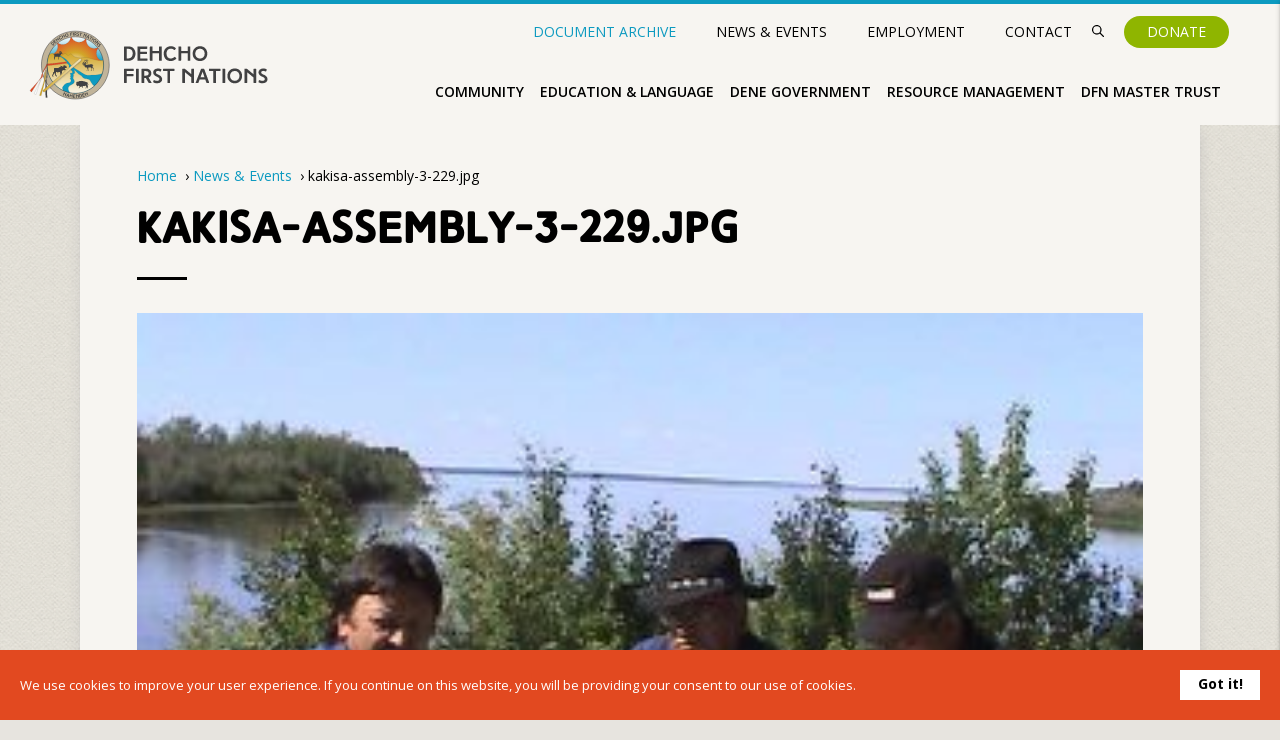

--- FILE ---
content_type: text/html; charset=UTF-8
request_url: https://dehcho.org/photos/nahanni-butte/kakisa-assembly-3-229-jpg/
body_size: 59566
content:
<!doctype html><html lang="en-US"><head><meta charset="UTF-8"><meta name="viewport" content="width=device-width, initial-scale=1"><link rel="profile" href="https://gmpg.org/xfn/11"><link rel="preconnect" href="https://fonts.gstatic.com/" crossorigin><link href="https://fonts.googleapis.com/css2?family=Inter:wght@400;700&display=swap" rel="stylesheet"><link href="https://fonts.googleapis.com/css2?family=Open+Sans:ital,wght@0,400;0,600;0,700;1,400&display=swap"
 rel="stylesheet"><meta name='robots' content='index, follow, max-image-preview:large, max-snippet:-1, max-video-preview:-1' /><link media="all" href="https://dehcho.org/wp-content/cache/autoptimize/css/autoptimize_debf93ef0f08550fbc11445991776dc5.css" rel="stylesheet"><link media="screen" href="https://dehcho.org/wp-content/cache/autoptimize/css/autoptimize_b69281198d989a3e8ee7a31db0bcc60e.css" rel="stylesheet"><title>kakisa-assembly-3-229.jpg | Dehcho First Nations</title><link rel="canonical" href="https://dehcho.org/photos/nahanni-butte/kakisa-assembly-3-229-jpg/" /><meta property="og:locale" content="en_US" /><meta property="og:type" content="article" /><meta property="og:title" content="kakisa-assembly-3-229.jpg | Dehcho First Nations" /><meta property="og:url" content="https://dehcho.org/photos/nahanni-butte/kakisa-assembly-3-229-jpg/" /><meta property="og:site_name" content="Dehcho First Nations" /><meta property="og:image" content="https://dehcho.org/photos/nahanni-butte/kakisa-assembly-3-229-jpg" /><meta property="og:image:width" content="600" /><meta property="og:image:height" content="450" /><meta property="og:image:type" content="image/jpeg" /><meta name="twitter:card" content="summary_large_image" /> <script type="application/ld+json" class="yoast-schema-graph">{"@context":"https://schema.org","@graph":[{"@type":"WebPage","@id":"https://dehcho.org/photos/nahanni-butte/kakisa-assembly-3-229-jpg/","url":"https://dehcho.org/photos/nahanni-butte/kakisa-assembly-3-229-jpg/","name":"kakisa-assembly-3-229.jpg | Dehcho First Nations","isPartOf":{"@id":"https://dehcho.org/#website"},"primaryImageOfPage":{"@id":"https://dehcho.org/photos/nahanni-butte/kakisa-assembly-3-229-jpg/#primaryimage"},"image":{"@id":"https://dehcho.org/photos/nahanni-butte/kakisa-assembly-3-229-jpg/#primaryimage"},"thumbnailUrl":"https://dehcho.org/wp-content/uploads/2021/11/kakisa-assembly-3-229.jpg","datePublished":"2021-11-09T23:15:15+00:00","breadcrumb":{"@id":"https://dehcho.org/photos/nahanni-butte/kakisa-assembly-3-229-jpg/#breadcrumb"},"inLanguage":"en-US","potentialAction":[{"@type":"ReadAction","target":["https://dehcho.org/photos/nahanni-butte/kakisa-assembly-3-229-jpg/"]}]},{"@type":"ImageObject","inLanguage":"en-US","@id":"https://dehcho.org/photos/nahanni-butte/kakisa-assembly-3-229-jpg/#primaryimage","url":"https://dehcho.org/wp-content/uploads/2021/11/kakisa-assembly-3-229.jpg","contentUrl":"https://dehcho.org/wp-content/uploads/2021/11/kakisa-assembly-3-229.jpg","width":600,"height":450},{"@type":"BreadcrumbList","@id":"https://dehcho.org/photos/nahanni-butte/kakisa-assembly-3-229-jpg/#breadcrumb","itemListElement":[{"@type":"ListItem","position":1,"name":"Home","item":"https://dehcho.org/"},{"@type":"ListItem","position":2,"name":"Nahanni Butte","item":"https://dehcho.org/photos/nahanni-butte/"},{"@type":"ListItem","position":3,"name":"kakisa-assembly-3-229.jpg"}]},{"@type":"WebSite","@id":"https://dehcho.org/#website","url":"https://dehcho.org/","name":"Dehcho First Nations","description":"Strong, Proud, Happy People","publisher":{"@id":"https://dehcho.org/#organization"},"potentialAction":[{"@type":"SearchAction","target":{"@type":"EntryPoint","urlTemplate":"https://dehcho.org/?s={search_term_string}"},"query-input":{"@type":"PropertyValueSpecification","valueRequired":true,"valueName":"search_term_string"}}],"inLanguage":"en-US"},{"@type":"Organization","@id":"https://dehcho.org/#organization","name":"Dehcho First Nations","url":"https://dehcho.org/","logo":{"@type":"ImageObject","inLanguage":"en-US","@id":"https://dehcho.org/#/schema/logo/image/","url":"https://dehcho.org/wp-content/uploads/2020/11/DFN_Signature_4C_Grey.png","contentUrl":"https://dehcho.org/wp-content/uploads/2020/11/DFN_Signature_4C_Grey.png","width":1652,"height":623,"caption":"Dehcho First Nations"},"image":{"@id":"https://dehcho.org/#/schema/logo/image/"}}]}</script> <link rel="alternate" type="application/rss+xml" title="Dehcho First Nations &raquo; Feed" href="https://dehcho.org/feed/" /><link rel="alternate" type="application/rss+xml" title="Dehcho First Nations &raquo; Comments Feed" href="https://dehcho.org/comments/feed/" /> <script type="text/javascript">window._wpemojiSettings = {"baseUrl":"https:\/\/s.w.org\/images\/core\/emoji\/16.0.1\/72x72\/","ext":".png","svgUrl":"https:\/\/s.w.org\/images\/core\/emoji\/16.0.1\/svg\/","svgExt":".svg","source":{"concatemoji":"https:\/\/dehcho.org\/wp-includes\/js\/wp-emoji-release.min.js?ver=6.8.3"}};
/*! This file is auto-generated */
!function(s,n){var o,i,e;function c(e){try{var t={supportTests:e,timestamp:(new Date).valueOf()};sessionStorage.setItem(o,JSON.stringify(t))}catch(e){}}function p(e,t,n){e.clearRect(0,0,e.canvas.width,e.canvas.height),e.fillText(t,0,0);var t=new Uint32Array(e.getImageData(0,0,e.canvas.width,e.canvas.height).data),a=(e.clearRect(0,0,e.canvas.width,e.canvas.height),e.fillText(n,0,0),new Uint32Array(e.getImageData(0,0,e.canvas.width,e.canvas.height).data));return t.every(function(e,t){return e===a[t]})}function u(e,t){e.clearRect(0,0,e.canvas.width,e.canvas.height),e.fillText(t,0,0);for(var n=e.getImageData(16,16,1,1),a=0;a<n.data.length;a++)if(0!==n.data[a])return!1;return!0}function f(e,t,n,a){switch(t){case"flag":return n(e,"\ud83c\udff3\ufe0f\u200d\u26a7\ufe0f","\ud83c\udff3\ufe0f\u200b\u26a7\ufe0f")?!1:!n(e,"\ud83c\udde8\ud83c\uddf6","\ud83c\udde8\u200b\ud83c\uddf6")&&!n(e,"\ud83c\udff4\udb40\udc67\udb40\udc62\udb40\udc65\udb40\udc6e\udb40\udc67\udb40\udc7f","\ud83c\udff4\u200b\udb40\udc67\u200b\udb40\udc62\u200b\udb40\udc65\u200b\udb40\udc6e\u200b\udb40\udc67\u200b\udb40\udc7f");case"emoji":return!a(e,"\ud83e\udedf")}return!1}function g(e,t,n,a){var r="undefined"!=typeof WorkerGlobalScope&&self instanceof WorkerGlobalScope?new OffscreenCanvas(300,150):s.createElement("canvas"),o=r.getContext("2d",{willReadFrequently:!0}),i=(o.textBaseline="top",o.font="600 32px Arial",{});return e.forEach(function(e){i[e]=t(o,e,n,a)}),i}function t(e){var t=s.createElement("script");t.src=e,t.defer=!0,s.head.appendChild(t)}"undefined"!=typeof Promise&&(o="wpEmojiSettingsSupports",i=["flag","emoji"],n.supports={everything:!0,everythingExceptFlag:!0},e=new Promise(function(e){s.addEventListener("DOMContentLoaded",e,{once:!0})}),new Promise(function(t){var n=function(){try{var e=JSON.parse(sessionStorage.getItem(o));if("object"==typeof e&&"number"==typeof e.timestamp&&(new Date).valueOf()<e.timestamp+604800&&"object"==typeof e.supportTests)return e.supportTests}catch(e){}return null}();if(!n){if("undefined"!=typeof Worker&&"undefined"!=typeof OffscreenCanvas&&"undefined"!=typeof URL&&URL.createObjectURL&&"undefined"!=typeof Blob)try{var e="postMessage("+g.toString()+"("+[JSON.stringify(i),f.toString(),p.toString(),u.toString()].join(",")+"));",a=new Blob([e],{type:"text/javascript"}),r=new Worker(URL.createObjectURL(a),{name:"wpTestEmojiSupports"});return void(r.onmessage=function(e){c(n=e.data),r.terminate(),t(n)})}catch(e){}c(n=g(i,f,p,u))}t(n)}).then(function(e){for(var t in e)n.supports[t]=e[t],n.supports.everything=n.supports.everything&&n.supports[t],"flag"!==t&&(n.supports.everythingExceptFlag=n.supports.everythingExceptFlag&&n.supports[t]);n.supports.everythingExceptFlag=n.supports.everythingExceptFlag&&!n.supports.flag,n.DOMReady=!1,n.readyCallback=function(){n.DOMReady=!0}}).then(function(){return e}).then(function(){var e;n.supports.everything||(n.readyCallback(),(e=n.source||{}).concatemoji?t(e.concatemoji):e.wpemoji&&e.twemoji&&(t(e.twemoji),t(e.wpemoji)))}))}((window,document),window._wpemojiSettings);</script> <script type="text/javascript" src="https://dehcho.org/wp-includes/js/jquery/jquery.min.js?ver=3.7.1" id="jquery-core-js"></script> <script type="text/javascript" src="https://dehcho.org/wp-includes/js/jquery/jquery-migrate.min.js?ver=3.4.1" id="jquery-migrate-js"></script> <script type="text/javascript" id="search-filter-plugin-build-js-extra">var SF_LDATA = {"ajax_url":"https:\/\/dehcho.org\/wp-admin\/admin-ajax.php","home_url":"https:\/\/dehcho.org\/"};</script> <script type="text/javascript" src="https://dehcho.org/wp-content/plugins/search-filter-pro/public/assets/js/search-filter-build.min.js?ver=2.4.3" id="search-filter-plugin-build-js"></script> <script type="text/javascript" src="https://dehcho.org/wp-content/plugins/search-filter-pro/public/assets/js/chosen.jquery.min.js?ver=2.4.3" id="search-filter-plugin-chosen-js"></script> <script type="text/javascript" src="https://dehcho.org/wp-content/themes/dehcho2021/js/slick.min.js?ver=1" id="dehcho-slickjs-js"></script> <link rel="https://api.w.org/" href="https://dehcho.org/wp-json/" /><link rel="alternate" title="JSON" type="application/json" href="https://dehcho.org/wp-json/wp/v2/media/5726" /><link rel="EditURI" type="application/rsd+xml" title="RSD" href="https://dehcho.org/xmlrpc.php?rsd" /><meta name="generator" content="WordPress 6.8.3" /><link rel='shortlink' href='https://dehcho.org/?p=5726' /><link rel="alternate" title="oEmbed (JSON)" type="application/json+oembed" href="https://dehcho.org/wp-json/oembed/1.0/embed?url=https%3A%2F%2Fdehcho.org%2Fphotos%2Fnahanni-butte%2Fkakisa-assembly-3-229-jpg%2F" /><link rel="alternate" title="oEmbed (XML)" type="text/xml+oembed" href="https://dehcho.org/wp-json/oembed/1.0/embed?url=https%3A%2F%2Fdehcho.org%2Fphotos%2Fnahanni-butte%2Fkakisa-assembly-3-229-jpg%2F&#038;format=xml" /><link rel="icon" href="https://dehcho.org/wp-content/uploads/2020/11/cropped-DFN_Signature_4C_Grey-32x32.png" sizes="32x32" /><link rel="icon" href="https://dehcho.org/wp-content/uploads/2020/11/cropped-DFN_Signature_4C_Grey-192x192.png" sizes="192x192" /><link rel="apple-touch-icon" href="https://dehcho.org/wp-content/uploads/2020/11/cropped-DFN_Signature_4C_Grey-180x180.png" /><meta name="msapplication-TileImage" content="https://dehcho.org/wp-content/uploads/2020/11/cropped-DFN_Signature_4C_Grey-270x270.png" />  <script async src="https://www.googletagmanager.com/gtag/js?id=G-KPEEJG7Q0C"></script> <script>window.dataLayer = window.dataLayer || [];

    function gtag() {
        dataLayer.push(arguments);
    }
    gtag('js', new Date());

    gtag('config', 'G-KPEEJG7Q0C');</script> </head><body class="attachment wp-singular attachment-template-default single single-attachment postid-5726 attachmentid-5726 attachment-jpeg wp-custom-logo wp-theme-dehcho2021"><header id="header" class="site-header row"><div id="header_container" class="container flexbox space-between align-center"><div id="site-branding" class="flex-item one-four"> <a href="https://dehcho.org/" class="custom-logo-link" rel="home"><noscript><img width="1" height="1" src="https://dehcho.org/wp-content/uploads/2021/11/DFN_Logo_2020.svg" class="custom-logo" alt="Dehcho First Nations" decoding="async" /></noscript><img width="1" height="1" src='data:image/svg+xml,%3Csvg%20xmlns=%22http://www.w3.org/2000/svg%22%20viewBox=%220%200%201%201%22%3E%3C/svg%3E' data-src="https://dehcho.org/wp-content/uploads/2021/11/DFN_Logo_2020.svg" class="lazyload custom-logo" alt="Dehcho First Nations" decoding="async" /></a></div><nav id="site-navigation" class="flex-item three-four"><div class="topbar-navigation"><div class="topbar_menu flexbox align-center text-blue"> <a href="https://dehcho.org/archive" id="document_button" class="menu-item">Document
 Archive</a></div><div class="topbar_menu flexbox align-center"><div class="menu-news-events-menu-container"><ul id="topbar" class="topbar-menu-item dropdown-trigger"><li id="menu-item-4056" class="menu-item menu-item-type-post_type menu-item-object-page menu-item-has-children menu-item-4056"><a href="https://dehcho.org/news-events/">News &#038; Events</a><ul class="sub-menu"><li id="menu-item-4531" class="menu-item menu-item-type-post_type menu-item-object-page menu-item-4531"><a href="https://dehcho.org/news-events/">All Posts</a></li><li id="menu-item-4156" class="menu-item menu-item-type-post_type menu-item-object-page menu-item-4156"><a href="https://dehcho.org/news-events/news/">News</a></li><li id="menu-item-4155" class="menu-item menu-item-type-post_type menu-item-object-page menu-item-4155"><a href="https://dehcho.org/news-events/event-calendar/">Events</a></li><li id="menu-item-4157" class="menu-item menu-item-type-post_type menu-item-object-page menu-item-4157"><a href="https://dehcho.org/news-events/video-gallery/">Video Gallery</a></li><li id="menu-item-4158" class="menu-item menu-item-type-post_type menu-item-object-page menu-item-4158"><a href="https://dehcho.org/news-events/photo-gallery/">Photo Galleries</a></li></ul></li></ul></div><div class="menu-employment-menu-container"><ul id="menu-employment-menu" class=""><li id="menu-item-12566" class="menu-item menu-item-type-post_type menu-item-object-page menu-item-12566"><a href="https://dehcho.org/contact/employment/">Employment</a></li></ul></div><div class="menu-contact-menu-container"><ul id="topbar" class="topbar-menu-item dropdown-trigger"><li id="menu-item-4055" class="menu-item menu-item-type-post_type menu-item-object-page menu-item-has-children menu-item-4055"><a href="https://dehcho.org/contact/">Contact</a><ul class="sub-menu"><li id="menu-item-4163" class="menu-item menu-item-type-post_type menu-item-object-page menu-item-4163"><a href="https://dehcho.org/contact/">Contact Form</a></li><li id="menu-item-4160" class="menu-item menu-item-type-post_type menu-item-object-page menu-item-4160"><a href="https://dehcho.org/contact/staff/">Staff</a></li></ul></li></ul></div> <a class="search_button modal-trigger" href="#search_popup"><svg
 xmlns="http://www.w3.org/2000/svg" width="12.163" height="12.163"
 viewBox="0 0 12.163 12.163"> <g id="Group_32" data-name="Group 32" transform="translate(-1127 -6)"> <g id="Search" transform="translate(1127 6)"> <path id="Path_61" data-name="Path 61"
 d="M1006.99,1930.053a.6.6,0,0,1-.429-.178l-3.28-3.28a4.869,4.869,0,1,1,.858-.858l3.28,3.28a.607.607,0,0,1-.429,1.035Zm-6.691-10.95a3.652,3.652,0,1,0,3.652,3.652A3.656,3.656,0,0,0,1000.3,1919.1Z"
 transform="translate(-995.434 -1917.891)" /> </g> </g> </svg></a> <a href="https://dehcho.org/donate" class="archive_button">Donate</a></div></div><div class="main-menu-wrapper"><div class="menu-community-menu-container"><ul id="menu_1" class="dropdown-menu-item"><li id="menu-item-3997" class="menu-item menu-item-type-post_type menu-item-object-page menu-item-has-children menu-item-3997"><a href="https://dehcho.org/community/">Community</a><ul class="sub-menu"><li id="menu-item-4215" class="menu-item menu-item-type-post_type menu-item-object-page menu-item-has-children menu-item-4215"><a href="https://dehcho.org/community/communities/">Communities &#038; Leadership</a><ul class="sub-menu"><li id="menu-item-4290" class="menu-item menu-item-type-post_type menu-item-object-community menu-item-4290"><a href="https://dehcho.org/community-page/deh-gah-gotie-first-nation-fort-providence/">Deh Gáh Got’îê First Nation</a></li><li id="menu-item-4295" class="menu-item menu-item-type-post_type menu-item-object-community menu-item-4295"><a href="https://dehcho.org/community-page/tthetsehkedeli-first-nation-jean-marie-river-nt/">Tthets’éhk’edélî First Nation</a></li><li id="menu-item-4293" class="menu-item menu-item-type-post_type menu-item-object-community menu-item-4293"><a href="https://dehcho.org/community-page/kaagee-tu-first-nation-kakisa-lake/">Ka’a’gee Tu First Nation</a></li><li id="menu-item-4289" class="menu-item menu-item-type-post_type menu-item-object-community menu-item-4289"><a href="https://dehcho.org/community-page/aiidlii-koc-first-nation-fort-simpson/">Åíídlîî Køç First Nation</a></li><li id="menu-item-4294" class="menu-item menu-item-type-post_type menu-item-object-community menu-item-4294"><a href="https://dehcho.org/community-page/sambaa-ke-first-nation-sambaa-ke/">Sambaa K’e First Nation / Sambaa K’e</a></li><li id="menu-item-4296" class="menu-item menu-item-type-post_type menu-item-object-community menu-item-4296"><a href="https://dehcho.org/community-page/west-point-first-nation-west-point/">West Point First Nation / West Point</a></li><li id="menu-item-4291" class="menu-item menu-item-type-post_type menu-item-object-community menu-item-4291"><a href="https://dehcho.org/community-page/fort-providence-metis-council-fort-providence/">Fort Providence Métis Council / Fort Providence</a></li><li id="menu-item-4292" class="menu-item menu-item-type-post_type menu-item-object-community menu-item-4292"><a href="https://dehcho.org/community-page/fort-simpson-metis-fort-simpson/">Fort Simpson Métis / Fort Simpson</a></li><li id="menu-item-12582" class="menu-item menu-item-type-post_type menu-item-object-community menu-item-12582"><a href="https://dehcho.org/community-page/pehdzeh-ki-first-nation-wrigley/">Pehdzeh Ki First Nation / Wrigley</a></li><li id="menu-item-12581" class="menu-item menu-item-type-post_type menu-item-object-community menu-item-12581"><a href="https://dehcho.org/community-page/nahaea-dehe-dene-band-nahanni-butte/">Nahæâ Dehé Dene Band / Nahanni Butte</a></li></ul></li><li id="menu-item-4217" class="menu-item menu-item-type-post_type menu-item-object-page menu-item-4217"><a href="https://dehcho.org/community/nahecho-elders-council/">Nahecho / Elders Council</a></li><li id="menu-item-4219" class="menu-item menu-item-type-post_type menu-item-object-page menu-item-has-children menu-item-4219"><a href="https://dehcho.org/community/youth/">Youth</a><ul class="sub-menu"><li id="menu-item-4218" class="menu-item menu-item-type-post_type menu-item-object-page menu-item-4218"><a href="https://dehcho.org/community/youth/youth-camps/">Youth Camps</a></li></ul></li></ul></li></ul></div><div class="menu-education-language-culture-menu-container"><ul id="menu_2" class="dropdown-menu-item"><li id="menu-item-4030" class="menu-item menu-item-type-post_type menu-item-object-page menu-item-has-children menu-item-4030"><a href="https://dehcho.org/education-training/">Education &#038; Language</a><ul class="sub-menu"><li id="menu-item-4209" class="menu-item menu-item-type-post_type menu-item-object-page menu-item-has-children menu-item-4209"><a href="https://dehcho.org/education-training/iset-programs/">Indigenous Skills and Employment Training Program (ISET Program)</a><ul class="sub-menu"><li id="menu-item-4210" class="menu-item menu-item-type-post_type menu-item-object-page menu-item-4210"><a href="https://dehcho.org/education-training/iset-programs/iset-training/">ISET Application</a></li></ul></li><li id="menu-item-4277" class="menu-item menu-item-type-post_type menu-item-object-page menu-item-has-children menu-item-4277"><a href="https://dehcho.org/education-training/scholarships/">Scholarships &#038; Awards</a><ul class="sub-menu"><li id="menu-item-4304" class="menu-item menu-item-type-post_type menu-item-object-scholarship menu-item-4304"><a href="https://dehcho.org/scholarship/phoebe-nahanni-memorial-award/">Phoebe Nahanni Memorial Award</a></li><li id="menu-item-4303" class="menu-item menu-item-type-post_type menu-item-object-scholarship menu-item-4303"><a href="https://dehcho.org/scholarship/mary-cazon-memorial-award/">Mary Cazon Memorial Award</a></li><li id="menu-item-4301" class="menu-item menu-item-type-post_type menu-item-object-scholarship menu-item-4301"><a href="https://dehcho.org/scholarship/albertine-rodh-memorial-award/">Albertine Rodh Memorial Award</a></li><li id="menu-item-4302" class="menu-item menu-item-type-post_type menu-item-object-scholarship menu-item-4302"><a href="https://dehcho.org/scholarship/mitch-landry-corbeau-memorial-award/">Mitch Landry (Corbeau) Memorial Award</a></li><li id="menu-item-5063" class="menu-item menu-item-type-post_type menu-item-object-page menu-item-5063"><a href="https://dehcho.org/education-training/scholarships/">&#8230; View All Scholarships</a></li></ul></li><li id="menu-item-4211" class="menu-item menu-item-type-post_type menu-item-object-page menu-item-has-children menu-item-4211"><a href="https://dehcho.org/education-training/language-culture/">Language &#038; Culture</a><ul class="sub-menu"><li id="menu-item-4213" class="menu-item menu-item-type-post_type menu-item-object-page menu-item-4213"><a href="https://dehcho.org/education-training/language-culture/nahe-nahodhe-way-life/">Nahe Náhodhe – Our Way of Life</a></li><li id="menu-item-4212" class="menu-item menu-item-type-post_type menu-item-object-page menu-item-4212"><a href="https://dehcho.org/education-training/language-culture/language-nest/">Language Nest</a></li></ul></li></ul></li></ul></div><div class="menu-dene-government-menu-container"><ul id="menu_3" class="dropdown-menu-item"><li id="menu-item-4029" class="menu-item menu-item-type-post_type menu-item-object-page menu-item-has-children menu-item-4029"><a href="https://dehcho.org/dene-government/">Dene Government</a><ul class="sub-menu"><li id="menu-item-4194" class="menu-item menu-item-type-post_type menu-item-object-page menu-item-has-children menu-item-4194"><a href="https://dehcho.org/dene-government/about-us/">About Us</a><ul class="sub-menu"><li id="menu-item-4197" class="menu-item menu-item-type-post_type menu-item-object-page menu-item-4197"><a href="https://dehcho.org/dene-government/about-us/goals/">Goals</a></li><li id="menu-item-4196" class="menu-item menu-item-type-post_type menu-item-object-page menu-item-4196"><a href="https://dehcho.org/dene-government/about-us/dene-principles-values/">Dene Principles &#038; Values</a></li><li id="menu-item-4195" class="menu-item menu-item-type-post_type menu-item-object-page menu-item-4195"><a href="https://dehcho.org/dene-government/about-us/declaration-of-rights/">Declaration of Rights &#038; Treaty 11</a></li></ul></li><li id="menu-item-4198" class="menu-item menu-item-type-post_type menu-item-object-page menu-item-has-children menu-item-4198"><a href="https://dehcho.org/dene-government/documents/">Documents &#038; Finance</a><ul class="sub-menu"><li id="menu-item-4201" class="menu-item menu-item-type-post_type menu-item-object-page menu-item-4201"><a href="https://dehcho.org/dene-government/documents/bylaws/">Constitution &#038; Bylaws</a></li><li id="menu-item-4200" class="menu-item menu-item-type-post_type menu-item-object-page menu-item-4200"><a href="https://dehcho.org/dene-government/documents/audit-financial-documents/">Audits &#038; Finance</a></li><li id="menu-item-4199" class="menu-item menu-item-type-post_type menu-item-object-page menu-item-4199"><a href="https://dehcho.org/dene-government/documents/annual-reports/">Annual Reports</a></li><li id="menu-item-4202" class="menu-item menu-item-type-post_type menu-item-object-page menu-item-4202"><a href="https://dehcho.org/dene-government/documents/resolutions/">Resolutions</a></li></ul></li><li id="menu-item-4203" class="menu-item menu-item-type-post_type menu-item-object-page menu-item-has-children menu-item-4203"><a href="https://dehcho.org/dene-government/negotiations/">Negotiations</a><ul class="sub-menu"><li id="menu-item-4206" class="menu-item menu-item-type-post_type menu-item-object-page menu-item-4206"><a href="https://dehcho.org/dene-government/negotiations/agreements/">Agreements</a></li><li id="menu-item-4205" class="menu-item menu-item-type-post_type menu-item-object-page menu-item-4205"><a href="https://dehcho.org/dene-government/negotiations/agreement-in-principal-rolling-draft/">Agreement in Principle Rolling Draft</a></li><li id="menu-item-4207" class="menu-item menu-item-type-post_type menu-item-object-page menu-item-4207"><a href="https://dehcho.org/dene-government/negotiations/chief-negotiator-reports/">Chief Negotiator Reports</a></li><li id="menu-item-4208" class="menu-item menu-item-type-post_type menu-item-object-page menu-item-4208"><a href="https://dehcho.org/dene-government/negotiations/newsletters/">Newsletters</a></li></ul></li></ul></li></ul></div><div class="menu-resource-management-container"><ul id="menu_4" class="dropdown-menu-item"><li id="menu-item-4031" class="menu-item menu-item-type-post_type menu-item-object-page menu-item-has-children menu-item-4031"><a href="https://dehcho.org/resource-management/">Resource Management</a><ul class="sub-menu"><li id="menu-item-4187" class="menu-item menu-item-type-post_type menu-item-object-page menu-item-has-children menu-item-4187"><a href="https://dehcho.org/resource-management/stewardship/">Stewardship</a><ul class="sub-menu"><li id="menu-item-4192" class="menu-item menu-item-type-post_type menu-item-object-page menu-item-4192"><a href="https://dehcho.org/resource-management/stewardship/dehcho-aarom/">Dehcho AAROM</a></li><li id="menu-item-4191" class="menu-item menu-item-type-post_type menu-item-object-page menu-item-4191"><a href="https://dehcho.org/resource-management/stewardship/dehcho-kehodi/">Dehcho K’éhodi</a></li><li id="menu-item-4193" class="menu-item menu-item-type-post_type menu-item-object-page menu-item-4193"><a href="https://dehcho.org/resource-management/stewardship/dehcho-land-use-plan/">Dehcho Land Use Plan</a></li></ul></li><li id="menu-item-4019" class="menu-item menu-item-type-post_type menu-item-object-page menu-item-has-children menu-item-4019"><a href="https://dehcho.org/resource-management/edehzhie/">Edéhzhíe</a><ul class="sub-menu"><li id="menu-item-7995" class="menu-item menu-item-type-post_type menu-item-object-page menu-item-7995"><a href="https://dehcho.org/resource-management/edehzhie/annual-report/">Edéhzhíe Annual Reports</a></li></ul></li><li id="menu-item-4188" class="menu-item menu-item-type-post_type menu-item-object-page menu-item-has-children menu-item-4188"><a href="https://dehcho.org/resource-management/research-in-our-region/">Research in our Region</a><ul class="sub-menu"><li id="menu-item-4189" class="menu-item menu-item-type-post_type menu-item-object-page menu-item-4189"><a href="https://dehcho.org/resource-management/research-in-our-region/land-water-applications/">Land &#038; Water Applications</a></li></ul></li></ul></li></ul></div><div class="menu-dfn-master-trust-container"><ul id="menu_5" class="dropdown-menu-item"><li id="menu-item-4022" class="menu-item menu-item-type-post_type menu-item-object-page menu-item-has-children menu-item-4022"><a href="https://dehcho.org/dfn-master-trust/">DFN Master Trust</a><ul class="sub-menu"><li id="menu-item-5147" class="menu-item menu-item-type-post_type menu-item-object-page menu-item-has-children menu-item-5147"><a href="https://dehcho.org/dfn-master-trust/documents-finance/">Documents &#038; Finance</a><ul class="sub-menu"><li id="menu-item-4184" class="menu-item menu-item-type-post_type menu-item-object-page menu-item-4184"><a href="https://dehcho.org/dfn-master-trust/documents-finance/imb-reports/">Strategic Plan &#038; IMB Reports</a></li><li id="menu-item-4183" class="menu-item menu-item-type-post_type menu-item-object-page menu-item-4183"><a href="https://dehcho.org/dfn-master-trust/documents-finance/trustee-reports/">Trustee Reports</a></li><li id="menu-item-4185" class="menu-item menu-item-type-post_type menu-item-object-page menu-item-4185"><a href="https://dehcho.org/dfn-master-trust/documents-finance/dfn-passed-imb-motions-resolutions/">Passed IMB Motions &#038; Resolutions</a></li></ul></li><li id="menu-item-4176" class="menu-item menu-item-type-post_type menu-item-object-page menu-item-has-children menu-item-4176"><a href="https://dehcho.org/dfn-master-trust/agreement-trust-funds-proposal-guide/">Agreement, Trust Funds &#038; Proposal Guide</a><ul class="sub-menu"><li id="menu-item-4178" class="menu-item menu-item-type-post_type menu-item-object-page menu-item-4178"><a href="https://dehcho.org/dfn-master-trust/agreement-trust-funds-proposal-guide/master-trust-agreement/">Master Trust Agreement</a></li><li id="menu-item-4180" class="menu-item menu-item-type-post_type menu-item-object-page menu-item-4180"><a href="https://dehcho.org/dfn-master-trust/agreement-trust-funds-proposal-guide/immediate-opportunity-fund/">Immediate Opportunities Fund</a></li><li id="menu-item-5004" class="menu-item menu-item-type-post_type menu-item-object-page menu-item-5004"><a href="https://dehcho.org/dfn-master-trust/agreement-trust-funds-proposal-guide/economic-development-fund/">Economic Development Fund</a></li><li id="menu-item-5005" class="menu-item menu-item-type-post_type menu-item-object-page menu-item-5005"><a href="https://dehcho.org/dfn-master-trust/agreement-trust-funds-proposal-guide/community-development-fund/">Community Development Fund</a></li><li id="menu-item-4181" class="menu-item menu-item-type-post_type menu-item-object-page menu-item-4181"><a href="https://dehcho.org/dfn-master-trust/agreement-trust-funds-proposal-guide/elders-heritage-fund/">Elders Heritage Fund</a></li><li id="menu-item-4182" class="menu-item menu-item-type-post_type menu-item-object-page menu-item-4182"><a href="https://dehcho.org/dfn-master-trust/agreement-trust-funds-proposal-guide/education-fund/">Education Fund</a></li><li id="menu-item-4177" class="menu-item menu-item-type-post_type menu-item-object-page menu-item-4177"><a href="https://dehcho.org/dfn-master-trust/agreement-trust-funds-proposal-guide/land-acquisition-fund/">Land Acquisition Fund</a></li></ul></li></ul></li></ul></div></div></nav><div id="mobile-menu-trigger" ref="#" data-target="mobile-menu" class="sidenav-trigger one-four"
 style="position: relative;"><p>Menu <span>›</span></p><div class="hot-dog" style="margin-right: -11px;"> <span class="bread1"></span> <span class="sausage"></span> <span class="bread2"></span></div></div></div></header><div id="mobile-menu" class="sidenav"><div style="width: 100%;"> <a href="https://dehcho.org/" class="custom-logo-link" rel="home"><noscript><img width="1" height="1" src="https://dehcho.org/wp-content/uploads/2021/11/DFN_Logo_2020.svg" class="custom-logo" alt="Dehcho First Nations" decoding="async" /></noscript><img width="1" height="1" src='data:image/svg+xml,%3Csvg%20xmlns=%22http://www.w3.org/2000/svg%22%20viewBox=%220%200%201%201%22%3E%3C/svg%3E' data-src="https://dehcho.org/wp-content/uploads/2021/11/DFN_Logo_2020.svg" class="lazyload custom-logo" alt="Dehcho First Nations" decoding="async" /></a></div><div class="collapsible"> <a href="https://dehcho.org/donate" class="donate_button">Donate</a><div id="mobile_menu" class="menu-community-menu-container"><ul id="mobile_menu_1" class="mobile-accordian"><li class="menu-item menu-item-type-post_type menu-item-object-page menu-item-has-children menu-item-3997"><a href="https://dehcho.org/community/">Community</a><ul class="sub-menu"><li class="menu-item menu-item-type-post_type menu-item-object-page menu-item-has-children menu-item-4215"><a href="https://dehcho.org/community/communities/">Communities &#038; Leadership</a><ul class="sub-menu"><li class="menu-item menu-item-type-post_type menu-item-object-community menu-item-4290"><a href="https://dehcho.org/community-page/deh-gah-gotie-first-nation-fort-providence/">Deh Gáh Got’îê First Nation</a></li><li class="menu-item menu-item-type-post_type menu-item-object-community menu-item-4295"><a href="https://dehcho.org/community-page/tthetsehkedeli-first-nation-jean-marie-river-nt/">Tthets’éhk’edélî First Nation</a></li><li class="menu-item menu-item-type-post_type menu-item-object-community menu-item-4293"><a href="https://dehcho.org/community-page/kaagee-tu-first-nation-kakisa-lake/">Ka’a’gee Tu First Nation</a></li><li class="menu-item menu-item-type-post_type menu-item-object-community menu-item-4289"><a href="https://dehcho.org/community-page/aiidlii-koc-first-nation-fort-simpson/">Åíídlîî Køç First Nation</a></li><li class="menu-item menu-item-type-post_type menu-item-object-community menu-item-4294"><a href="https://dehcho.org/community-page/sambaa-ke-first-nation-sambaa-ke/">Sambaa K’e First Nation / Sambaa K’e</a></li><li class="menu-item menu-item-type-post_type menu-item-object-community menu-item-4296"><a href="https://dehcho.org/community-page/west-point-first-nation-west-point/">West Point First Nation / West Point</a></li><li class="menu-item menu-item-type-post_type menu-item-object-community menu-item-4291"><a href="https://dehcho.org/community-page/fort-providence-metis-council-fort-providence/">Fort Providence Métis Council / Fort Providence</a></li><li class="menu-item menu-item-type-post_type menu-item-object-community menu-item-4292"><a href="https://dehcho.org/community-page/fort-simpson-metis-fort-simpson/">Fort Simpson Métis / Fort Simpson</a></li><li class="menu-item menu-item-type-post_type menu-item-object-community menu-item-12582"><a href="https://dehcho.org/community-page/pehdzeh-ki-first-nation-wrigley/">Pehdzeh Ki First Nation / Wrigley</a></li><li class="menu-item menu-item-type-post_type menu-item-object-community menu-item-12581"><a href="https://dehcho.org/community-page/nahaea-dehe-dene-band-nahanni-butte/">Nahæâ Dehé Dene Band / Nahanni Butte</a></li></ul></li><li class="menu-item menu-item-type-post_type menu-item-object-page menu-item-4217"><a href="https://dehcho.org/community/nahecho-elders-council/">Nahecho / Elders Council</a></li><li class="menu-item menu-item-type-post_type menu-item-object-page menu-item-has-children menu-item-4219"><a href="https://dehcho.org/community/youth/">Youth</a><ul class="sub-menu"><li class="menu-item menu-item-type-post_type menu-item-object-page menu-item-4218"><a href="https://dehcho.org/community/youth/youth-camps/">Youth Camps</a></li></ul></li></ul></li></ul></div><div id="mobile_menu" class="menu-education-language-culture-menu-container"><ul id="mobile_menu_2" class="mobile-accordian"><li class="menu-item menu-item-type-post_type menu-item-object-page menu-item-has-children menu-item-4030"><a href="https://dehcho.org/education-training/">Education &#038; Language</a><ul class="sub-menu"><li class="menu-item menu-item-type-post_type menu-item-object-page menu-item-has-children menu-item-4209"><a href="https://dehcho.org/education-training/iset-programs/">Indigenous Skills and Employment Training Program (ISET Program)</a><ul class="sub-menu"><li class="menu-item menu-item-type-post_type menu-item-object-page menu-item-4210"><a href="https://dehcho.org/education-training/iset-programs/iset-training/">ISET Application</a></li></ul></li><li class="menu-item menu-item-type-post_type menu-item-object-page menu-item-has-children menu-item-4277"><a href="https://dehcho.org/education-training/scholarships/">Scholarships &#038; Awards</a><ul class="sub-menu"><li class="menu-item menu-item-type-post_type menu-item-object-scholarship menu-item-4304"><a href="https://dehcho.org/scholarship/phoebe-nahanni-memorial-award/">Phoebe Nahanni Memorial Award</a></li><li class="menu-item menu-item-type-post_type menu-item-object-scholarship menu-item-4303"><a href="https://dehcho.org/scholarship/mary-cazon-memorial-award/">Mary Cazon Memorial Award</a></li><li class="menu-item menu-item-type-post_type menu-item-object-scholarship menu-item-4301"><a href="https://dehcho.org/scholarship/albertine-rodh-memorial-award/">Albertine Rodh Memorial Award</a></li><li class="menu-item menu-item-type-post_type menu-item-object-scholarship menu-item-4302"><a href="https://dehcho.org/scholarship/mitch-landry-corbeau-memorial-award/">Mitch Landry (Corbeau) Memorial Award</a></li><li class="menu-item menu-item-type-post_type menu-item-object-page menu-item-5063"><a href="https://dehcho.org/education-training/scholarships/">&#8230; View All Scholarships</a></li></ul></li><li class="menu-item menu-item-type-post_type menu-item-object-page menu-item-has-children menu-item-4211"><a href="https://dehcho.org/education-training/language-culture/">Language &#038; Culture</a><ul class="sub-menu"><li class="menu-item menu-item-type-post_type menu-item-object-page menu-item-4213"><a href="https://dehcho.org/education-training/language-culture/nahe-nahodhe-way-life/">Nahe Náhodhe – Our Way of Life</a></li><li class="menu-item menu-item-type-post_type menu-item-object-page menu-item-4212"><a href="https://dehcho.org/education-training/language-culture/language-nest/">Language Nest</a></li></ul></li></ul></li></ul></div><div id="mobile_menu" class="menu-dene-government-menu-container"><ul id="mobile_menu_3" class="mobile-accordian"><li class="menu-item menu-item-type-post_type menu-item-object-page menu-item-has-children menu-item-4029"><a href="https://dehcho.org/dene-government/">Dene Government</a><ul class="sub-menu"><li class="menu-item menu-item-type-post_type menu-item-object-page menu-item-has-children menu-item-4194"><a href="https://dehcho.org/dene-government/about-us/">About Us</a><ul class="sub-menu"><li class="menu-item menu-item-type-post_type menu-item-object-page menu-item-4197"><a href="https://dehcho.org/dene-government/about-us/goals/">Goals</a></li><li class="menu-item menu-item-type-post_type menu-item-object-page menu-item-4196"><a href="https://dehcho.org/dene-government/about-us/dene-principles-values/">Dene Principles &#038; Values</a></li><li class="menu-item menu-item-type-post_type menu-item-object-page menu-item-4195"><a href="https://dehcho.org/dene-government/about-us/declaration-of-rights/">Declaration of Rights &#038; Treaty 11</a></li></ul></li><li class="menu-item menu-item-type-post_type menu-item-object-page menu-item-has-children menu-item-4198"><a href="https://dehcho.org/dene-government/documents/">Documents &#038; Finance</a><ul class="sub-menu"><li class="menu-item menu-item-type-post_type menu-item-object-page menu-item-4201"><a href="https://dehcho.org/dene-government/documents/bylaws/">Constitution &#038; Bylaws</a></li><li class="menu-item menu-item-type-post_type menu-item-object-page menu-item-4200"><a href="https://dehcho.org/dene-government/documents/audit-financial-documents/">Audits &#038; Finance</a></li><li class="menu-item menu-item-type-post_type menu-item-object-page menu-item-4199"><a href="https://dehcho.org/dene-government/documents/annual-reports/">Annual Reports</a></li><li class="menu-item menu-item-type-post_type menu-item-object-page menu-item-4202"><a href="https://dehcho.org/dene-government/documents/resolutions/">Resolutions</a></li></ul></li><li class="menu-item menu-item-type-post_type menu-item-object-page menu-item-has-children menu-item-4203"><a href="https://dehcho.org/dene-government/negotiations/">Negotiations</a><ul class="sub-menu"><li class="menu-item menu-item-type-post_type menu-item-object-page menu-item-4206"><a href="https://dehcho.org/dene-government/negotiations/agreements/">Agreements</a></li><li class="menu-item menu-item-type-post_type menu-item-object-page menu-item-4205"><a href="https://dehcho.org/dene-government/negotiations/agreement-in-principal-rolling-draft/">Agreement in Principle Rolling Draft</a></li><li class="menu-item menu-item-type-post_type menu-item-object-page menu-item-4207"><a href="https://dehcho.org/dene-government/negotiations/chief-negotiator-reports/">Chief Negotiator Reports</a></li><li class="menu-item menu-item-type-post_type menu-item-object-page menu-item-4208"><a href="https://dehcho.org/dene-government/negotiations/newsletters/">Newsletters</a></li></ul></li></ul></li></ul></div><div id="mobile_menu" class="menu-resource-management-container"><ul id="mobile_menu_4" class="mobile-accordian"><li class="menu-item menu-item-type-post_type menu-item-object-page menu-item-has-children menu-item-4031"><a href="https://dehcho.org/resource-management/">Resource Management</a><ul class="sub-menu"><li class="menu-item menu-item-type-post_type menu-item-object-page menu-item-has-children menu-item-4187"><a href="https://dehcho.org/resource-management/stewardship/">Stewardship</a><ul class="sub-menu"><li class="menu-item menu-item-type-post_type menu-item-object-page menu-item-4192"><a href="https://dehcho.org/resource-management/stewardship/dehcho-aarom/">Dehcho AAROM</a></li><li class="menu-item menu-item-type-post_type menu-item-object-page menu-item-4191"><a href="https://dehcho.org/resource-management/stewardship/dehcho-kehodi/">Dehcho K’éhodi</a></li><li class="menu-item menu-item-type-post_type menu-item-object-page menu-item-4193"><a href="https://dehcho.org/resource-management/stewardship/dehcho-land-use-plan/">Dehcho Land Use Plan</a></li></ul></li><li class="menu-item menu-item-type-post_type menu-item-object-page menu-item-has-children menu-item-4019"><a href="https://dehcho.org/resource-management/edehzhie/">Edéhzhíe</a><ul class="sub-menu"><li class="menu-item menu-item-type-post_type menu-item-object-page menu-item-7995"><a href="https://dehcho.org/resource-management/edehzhie/annual-report/">Edéhzhíe Annual Reports</a></li></ul></li><li class="menu-item menu-item-type-post_type menu-item-object-page menu-item-has-children menu-item-4188"><a href="https://dehcho.org/resource-management/research-in-our-region/">Research in our Region</a><ul class="sub-menu"><li class="menu-item menu-item-type-post_type menu-item-object-page menu-item-4189"><a href="https://dehcho.org/resource-management/research-in-our-region/land-water-applications/">Land &#038; Water Applications</a></li></ul></li></ul></li></ul></div><div id="mobile_menu" class="menu-dfn-master-trust-container"><ul id="mobile_menu_5" class="mobile-accordian"><li class="menu-item menu-item-type-post_type menu-item-object-page menu-item-has-children menu-item-4022"><a href="https://dehcho.org/dfn-master-trust/">DFN Master Trust</a><ul class="sub-menu"><li class="menu-item menu-item-type-post_type menu-item-object-page menu-item-has-children menu-item-5147"><a href="https://dehcho.org/dfn-master-trust/documents-finance/">Documents &#038; Finance</a><ul class="sub-menu"><li class="menu-item menu-item-type-post_type menu-item-object-page menu-item-4184"><a href="https://dehcho.org/dfn-master-trust/documents-finance/imb-reports/">Strategic Plan &#038; IMB Reports</a></li><li class="menu-item menu-item-type-post_type menu-item-object-page menu-item-4183"><a href="https://dehcho.org/dfn-master-trust/documents-finance/trustee-reports/">Trustee Reports</a></li><li class="menu-item menu-item-type-post_type menu-item-object-page menu-item-4185"><a href="https://dehcho.org/dfn-master-trust/documents-finance/dfn-passed-imb-motions-resolutions/">Passed IMB Motions &#038; Resolutions</a></li></ul></li><li class="menu-item menu-item-type-post_type menu-item-object-page menu-item-has-children menu-item-4176"><a href="https://dehcho.org/dfn-master-trust/agreement-trust-funds-proposal-guide/">Agreement, Trust Funds &#038; Proposal Guide</a><ul class="sub-menu"><li class="menu-item menu-item-type-post_type menu-item-object-page menu-item-4178"><a href="https://dehcho.org/dfn-master-trust/agreement-trust-funds-proposal-guide/master-trust-agreement/">Master Trust Agreement</a></li><li class="menu-item menu-item-type-post_type menu-item-object-page menu-item-4180"><a href="https://dehcho.org/dfn-master-trust/agreement-trust-funds-proposal-guide/immediate-opportunity-fund/">Immediate Opportunities Fund</a></li><li class="menu-item menu-item-type-post_type menu-item-object-page menu-item-5004"><a href="https://dehcho.org/dfn-master-trust/agreement-trust-funds-proposal-guide/economic-development-fund/">Economic Development Fund</a></li><li class="menu-item menu-item-type-post_type menu-item-object-page menu-item-5005"><a href="https://dehcho.org/dfn-master-trust/agreement-trust-funds-proposal-guide/community-development-fund/">Community Development Fund</a></li><li class="menu-item menu-item-type-post_type menu-item-object-page menu-item-4181"><a href="https://dehcho.org/dfn-master-trust/agreement-trust-funds-proposal-guide/elders-heritage-fund/">Elders Heritage Fund</a></li><li class="menu-item menu-item-type-post_type menu-item-object-page menu-item-4182"><a href="https://dehcho.org/dfn-master-trust/agreement-trust-funds-proposal-guide/education-fund/">Education Fund</a></li><li class="menu-item menu-item-type-post_type menu-item-object-page menu-item-4177"><a href="https://dehcho.org/dfn-master-trust/agreement-trust-funds-proposal-guide/land-acquisition-fund/">Land Acquisition Fund</a></li></ul></li></ul></li></ul></div><div id="mobile_menu" class="menu-news-events-menu-container"><ul id="mobile_topbar_1" class="mobile-accordian"><li class="menu-item menu-item-type-post_type menu-item-object-page menu-item-has-children menu-item-4056"><a href="https://dehcho.org/news-events/">News &#038; Events</a><ul class="sub-menu"><li class="menu-item menu-item-type-post_type menu-item-object-page menu-item-4531"><a href="https://dehcho.org/news-events/">All Posts</a></li><li class="menu-item menu-item-type-post_type menu-item-object-page menu-item-4156"><a href="https://dehcho.org/news-events/news/">News</a></li><li class="menu-item menu-item-type-post_type menu-item-object-page menu-item-4155"><a href="https://dehcho.org/news-events/event-calendar/">Events</a></li><li class="menu-item menu-item-type-post_type menu-item-object-page menu-item-4157"><a href="https://dehcho.org/news-events/video-gallery/">Video Gallery</a></li><li class="menu-item menu-item-type-post_type menu-item-object-page menu-item-4158"><a href="https://dehcho.org/news-events/photo-gallery/">Photo Galleries</a></li></ul></li></ul></div><div id="mobile_menu" class="menu-contact-menu-container"><ul id="mobile_topbar_2" class="mobile-accordian"><li class="menu-item menu-item-type-post_type menu-item-object-page menu-item-has-children menu-item-4055"><a href="https://dehcho.org/contact/">Contact</a><ul class="sub-menu"><li class="menu-item menu-item-type-post_type menu-item-object-page menu-item-4163"><a href="https://dehcho.org/contact/">Contact Form</a></li><li class="menu-item menu-item-type-post_type menu-item-object-page menu-item-4160"><a href="https://dehcho.org/contact/staff/">Staff</a></li></ul></li></ul></div></div><div class="mobile-search"><div> <a href="https://dehcho.org/archive" class="archive_button">Document Archive</a></div><div> <a class="search_button modal-trigger" href="#search_popup"><svg xmlns="http://www.w3.org/2000/svg"
 width="12.163" height="12.163" viewBox="0 0 12.163 12.163"> <g id="Group_32" data-name="Group 32" transform="translate(-1127 -6)"> <g id="Search" transform="translate(1127 6)"> <path id="Path_61" data-name="Path 61"
 d="M1006.99,1930.053a.6.6,0,0,1-.429-.178l-3.28-3.28a4.869,4.869,0,1,1,.858-.858l3.28,3.28a.607.607,0,0,1-.429,1.035Zm-6.691-10.95a3.652,3.652,0,1,0,3.652,3.652A3.656,3.656,0,0,0,1000.3,1919.1Z"
 transform="translate(-995.434 -1917.891)" /> </g> </g> </svg> Search</a></div><div class="mobile-address"><h6>Contact Info</h6><p> <em>Have a question or need more information? Connect with us through our toll free number or email
 us directly and we can help.</em><br /> 9414 - 100 Street, Fort Simpson,<br /> NT X0E 0N0<br /> (867) 695.2610<br /> Toll Free: 1 (866) 995.3748<br /> Fax: (867) 695.2038<br /> Email: receptionist@dehcho.org<br /></p></div></div></div><div id="header_spacer"></div><main id="content" class="site-content"><div id="main" class="site-main"><section id="page_intro" class=""><div class="container"><p id="breadcrumbs"><span><span><a href="https://dehcho.org">Home</a> › <span><a
 href="https://dehcho.org/news-events//"> News & Events </a> › <span class="breadcrumb_last"
 aria-current="page">kakisa-assembly-3-229.jpg</span></span></span></span></p><h1 class="page-title">kakisa-assembly-3-229.jpg</h1></div></section><section id="content_area"><div class="container"><p class="attachment"><a href='https://dehcho.org/wp-content/uploads/2021/11/kakisa-assembly-3-229.jpg'><img fetchpriority="high" decoding="async" width="300" height="225" src="https://dehcho.org/wp-content/uploads/2021/11/kakisa-assembly-3-229-300x225.jpg" class="attachment-medium size-medium" alt="" srcset="https://dehcho.org/wp-content/uploads/2021/11/kakisa-assembly-3-229-300x225.jpg 300w, https://dehcho.org/wp-content/uploads/2021/11/kakisa-assembly-3-229-200x150.jpg 200w, https://dehcho.org/wp-content/uploads/2021/11/kakisa-assembly-3-229.jpg 600w" sizes="(max-width: 300px) 100vw, 300px" /></a></p></div></section></div></main><footer><div id="footer_top"><div class="container"><h2>Edéhzhíe</h2><h4>Edéhzhíe is a spiritual place that is ecologically and physically unique. Its lands, water and wildlife
 are integral to the Dehcho Dene culture, language and way of life.</h4> <a href="https://dehcho.org/resource-management/edehzhie/" class="btn btn--outline-white">More
 Info</a></div></div><div id="footer_middle"><div class="container"><div class="subscribe"><div class="flexbox align-center nowrap"> <svg xmlns="http://www.w3.org/2000/svg" width="63.5" height="62.907" viewBox="0 0 63.5 62.907"
 class=" "> <g id="noun_newsletter_1545627" transform="translate(-16 -5.7)"> <g id="Group_1162" data-name="Group 1162" transform="translate(16 5.701)"> <path id="Path_149" data-name="Path 149"
 d="M69.754,8.911a1.553,1.553,0,0,1,1.756,0l.887.622h5.111L73.2,6.508a4.477,4.477,0,0,0-5.129,0L63.755,9.533h5.112Z"
 transform="translate(-38.882 -5.701)" fill="#fff" /> <path id="Path_150" data-name="Path 150"
 d="M66.666,49.09l-4.025-2.824v3.586l1.835,1.287L36.75,70.592,9.023,51.14l1.835-1.288V46.266L6.834,49.09A4.281,4.281,0,0,0,5,52.584V87.7A4.355,4.355,0,0,0,9.4,92H64.1a4.355,4.355,0,0,0,4.4-4.3V52.584A4.279,4.279,0,0,0,66.666,49.09ZM7.936,87.7V53.963l50.033,35.1H9.4A1.417,1.417,0,0,1,7.936,87.7ZM64.1,89.065H63.08L39.306,72.385,65.565,53.962V87.7A1.418,1.418,0,0,1,64.1,89.065Z"
 transform="translate(-5 -29.093)" fill="#fff" /> <path id="Path_151" data-name="Path 151"
 d="M74.829,38.155a1.049,1.049,0,1,0,0-2.1H58.264a1.049,1.049,0,0,0,0,2.1Z"
 transform="translate(-35.111 -23.207)" fill="#fff" /> <path id="Path_152" data-name="Path 152"
 d="M25.242,21.157H68.218V37.552l2.936-2.06V19.69a1.468,1.468,0,0,0-1.468-1.468H23.775a1.468,1.468,0,0,0-1.468,1.468v15.8l2.936,2.06V21.157Z"
 transform="translate(-14.98 -12.921)" fill="#fff" /> <path id="Path_153" data-name="Path 153"
 d="M42.219,61.422l2.99,2.1h7.75a1.049,1.049,0,0,0,1.049-1.049V50.649A1.049,1.049,0,0,0,52.959,49.6H38.52a1.049,1.049,0,0,0-1.049,1.049v7.444l2.1,1.468V51.7H51.91v9.725Z"
 transform="translate(-23.725 -31.016)" fill="#fff" /> <path id="Path_154" data-name="Path 154"
 d="M99.084,49.6H84.516a1.049,1.049,0,0,0,0,2.1H99.084a1.049,1.049,0,0,0,0-2.1Z"
 transform="translate(-50.249 -31.015)" fill="#fff" /> <path id="Path_155" data-name="Path 155"
 d="M99.084,58.906H84.516a1.049,1.049,0,0,0,0,2.1H99.084a1.049,1.049,0,0,0,0-2.1Z"
 transform="translate(-50.249 -36.382)" fill="#fff" /> <path id="Path_156" data-name="Path 156"
 d="M100.026,68.81a1.061,1.061,0,0,0-.2-.286,1.044,1.044,0,0,0-.743-.309H84.516a1.049,1.049,0,0,0,0,2.1H97.885Z"
 transform="translate(-50.25 -41.751)" fill="#fff" /> <path id="Path_157" data-name="Path 157"
 d="M95.256,77.524H84.516a1.049,1.049,0,0,0,0,2.1h7.752Z"
 transform="translate(-50.249 -47.119)" fill="#fff" /> <path id="Path_158" data-name="Path 158" d="M79.2,95.827H74.773l2.213,1.553Z"
 transform="translate(-45.236 -57.673)" fill="#fff" /> <path id="Path_159" data-name="Path 159" d="M77.25,86.911H62.064l2.989,2.1h9.208Z"
 transform="translate(-37.907 -52.532)" fill="#fff" /> </g> </g> </svg><h3 class="">Sign up for our newsletters & get updates directly to your inbox.</h3></div><div id="mc_embed_signup"><form
 action="https://dehcho.us14.list-manage.com/subscribe/post?u=0666e39922db2d9ebe98be516&amp;id=a5b034661f"
 method="post" id="mc-embedded-subscribe-form" name="mc-embedded-subscribe-form" class="validate"
 target="_blank" novalidate><div id="mc_embed_signup_scroll"><div class="mc-field-group"> <input type="email" value="" name="EMAIL" class="required email"
 placeholder="Your Email Address" id="mce-EMAIL"></div><div id="mce-responses" class="clear"><div class="response" id="mce-error-response" style="display:none"></div><div class="response" id="mce-success-response" style="display:none"></div></div><div style="position: absolute; left: -5000px;" aria-hidden="true"><input type="text"
 name="b_199f4bd7d63048de3b194bd51_6657689be8" tabindex="-1" value=""></div><div class="subscribe_submit"><input type="submit" value="Subscribe" name="subscribe"
 id="mc-embedded-subscribe" class="button"></div></div></form></div></div></div></div><div id="footer_bottom"><div class="container flexbox space-between"><div class="flex-item one-three"><div> <a href="https://dehcho.org"><noscript><img
 src="https://dehcho.org/wp-content/themes/dehcho2021/images/DFN_Logo_2020_White.svg"
 alt="Dehcho First Nations Logo White"></noscript><img class="lazyload"  src='data:image/svg+xml,%3Csvg%20xmlns=%22http://www.w3.org/2000/svg%22%20viewBox=%220%200%20210%20140%22%3E%3C/svg%3E' data-src="https://dehcho.org/wp-content/themes/dehcho2021/images/DFN_Logo_2020_White.svg"
 alt="Dehcho First Nations Logo White"></a></div><p><em>Strong, proud, happy people. Through self-government and sustainable economic development while
 maintaining the integrity of the land and Dene/Métis traditions.</em></p></div><div class="flex-item one-three"><h5>Important Links</h5><div class="menu-footer-menu-container"><ul id="footer_1" class="footer-menu"><li id="menu-item-4878" class="menu-item menu-item-type-post_type menu-item-object-page menu-item-4878"><a href="https://dehcho.org/community/communities/">Communities</a></li><li id="menu-item-4881" class="menu-item menu-item-type-post_type menu-item-object-page menu-item-4881"><a href="https://dehcho.org/education-training/scholarships/">Scholarships &#038; Awards</a></li><li id="menu-item-4876" class="menu-item menu-item-type-post_type menu-item-object-page menu-item-4876"><a href="https://dehcho.org/education-training/iset-programs/">ISET Programs &#038; Applications</a></li><li id="menu-item-4877" class="menu-item menu-item-type-post_type menu-item-object-page menu-item-4877"><a href="https://dehcho.org/news-events/">News &#038; Events</a></li><li id="menu-item-4880" class="menu-item menu-item-type-post_type menu-item-object-page menu-item-4880"><a href="https://dehcho.org/news-events/photo-gallery/">Photo Galleries</a></li><li id="menu-item-4875" class="menu-item menu-item-type-post_type menu-item-object-page menu-item-4875"><a href="https://dehcho.org/archive/">Document Archive</a></li></ul></div></div><div class="flex-item one-three"><h5>Contact Info</h5><p><em>Have a question or need more information? Connect with us through our toll free number or email
 us directly and we can help.</em></p><p> 9414 - 100 Street, Fort Simpson,<br /> NT X0E 0N0<br /></p><p> (867) 695.2610<br /> Toll Free: 1 (866) 995.3748<br /> Fax: (867) 695.2038 <br /> Email: <a href="mailto:receptionist@dehcho.org" target="_blank">receptionist@dehcho.org</a></p></div></div></div><div id="footer_copyright"><div class="container"><div class="flexbox space-between align-center"><p> Copyright &copy; 2025 Dehcho First Nations | Fort Simpson, NT | Website by <a
 href="https://weareecstatic.com" target="_blank" rel="noopener noreferrer"
 style="text-transform: none">Ecstatic</a></p></div></div></div></footer><div id="search_popup" class="modal"><div class="modal-content"> <a href="#!" class="modal-close"></a><h3>Search Dehcho First Nations Website</h3><p> Please enter your search term into the below search box.</p><form role="search" method="get" class="search-form flexbox space-between align-center"
 action="https://dehcho.org/"> <label> <span class="screen-reader-text" style="display: none;">Search for:</span> <input type="search" class="search-field"
 placeholder="Search for…"
 value="" name="s"
 title="Search for:" /> </label> <input type="submit" class="search-submit" value="Search" /></form></div></div><div class="cookieconsent"
 style="position:fixed;padding:20px;left:0;bottom:0;background-color:#e24920;color:#fff;text-align:left;width:100%;z-index:99999;display: none;"><div style="display:flex;justify-content: space-between; align-items: center;"><p style="margin-bottom: 0; font-size: 13px;">We use cookies to improve your user experience. If you continue on
 this website, you will be providing your consent to our use of cookies.</p> <a href="#"
 style="color:#000; font-size: 14px; padding: 6px 14px 8px; text-align: center; background-color: #FFF; min-width: 80px; font-weight: bold;">Got
 it!</a></div></div> <script>document.querySelectorAll('.menu-item-4290', '.menu-item-4295', '.menu-item-4289').forEach(item => {
    item.classList.add('dene');
});
document.getElementById('menu-item-4290').classList.add('dene');
document.getElementById('menu-item-4295').classList.add('dene');
document.getElementById('menu-item-4289').classList.add('dene');</script> <script type="speculationrules">{"prefetch":[{"source":"document","where":{"and":[{"href_matches":"\/*"},{"not":{"href_matches":["\/wp-*.php","\/wp-admin\/*","\/wp-content\/uploads\/*","\/wp-content\/*","\/wp-content\/plugins\/*","\/wp-content\/themes\/dehcho2021\/*","\/*\\?(.+)"]}},{"not":{"selector_matches":"a[rel~=\"nofollow\"]"}},{"not":{"selector_matches":".no-prefetch, .no-prefetch a"}}]},"eagerness":"conservative"}]}</script> <noscript><style>.lazyload{display:none;}</style></noscript><script data-noptimize="1">window.lazySizesConfig=window.lazySizesConfig||{};window.lazySizesConfig.loadMode=1;</script><script async data-noptimize="1" src='https://dehcho.org/wp-content/plugins/autoptimize/classes/external/js/lazysizes.min.js?ao_version=3.1.13'></script><script type="text/javascript" src="https://dehcho.org/wp-includes/js/jquery/ui/core.min.js?ver=1.13.3" id="jquery-ui-core-js"></script> <script type="text/javascript" src="https://dehcho.org/wp-includes/js/jquery/ui/datepicker.min.js?ver=1.13.3" id="jquery-ui-datepicker-js"></script> <script type="text/javascript" id="jquery-ui-datepicker-js-after">jQuery(function(jQuery){jQuery.datepicker.setDefaults({"closeText":"Close","currentText":"Today","monthNames":["January","February","March","April","May","June","July","August","September","October","November","December"],"monthNamesShort":["Jan","Feb","Mar","Apr","May","Jun","Jul","Aug","Sep","Oct","Nov","Dec"],"nextText":"Next","prevText":"Previous","dayNames":["Sunday","Monday","Tuesday","Wednesday","Thursday","Friday","Saturday"],"dayNamesShort":["Sun","Mon","Tue","Wed","Thu","Fri","Sat"],"dayNamesMin":["S","M","T","W","T","F","S"],"dateFormat":"MM d, yy","firstDay":1,"isRTL":false});});</script> <script type="text/javascript" src="https://dehcho.org/wp-content/themes/dehcho2021/js/materialize.min.js?ver=1.3" id="dehcho-materialize-js"></script> <script type="text/javascript" src="https://dehcho.org/wp-content/cache/autoptimize/js/autoptimize_single_4cecb14296876558f148452e0ab165c3.js?ver=1.3" id="dehcho-custom-js"></script> <script type="text/javascript" src="https://dehcho.org/wp-content/cache/autoptimize/js/autoptimize_single_93d421fd7576b0ca9c359ffe2fa16113.js?ver=20151215" id="dehcho-skip-link-focus-fix-js"></script> </body></html>

--- FILE ---
content_type: text/css
request_url: https://dehcho.org/wp-content/cache/autoptimize/css/autoptimize_b69281198d989a3e8ee7a31db0bcc60e.css
body_size: 2157
content:
:root{--department-color:#0d9ac0}@font-face{font-family:"Dene";src:url(//dehcho.org/wp-content/themes/dehcho2021/style/../fonts/dene-regular.eot) format("eot"),url(//dehcho.org/wp-content/themes/dehcho2021/style/../fonts/dene-regular.woff) format("woff"),url(//dehcho.org/wp-content/themes/dehcho2021/style/../fonts/dene-regular.svg) format("svg");font-weight:400}@font-face{font-family:"Hightide";src:url(//dehcho.org/wp-content/themes/dehcho2021/style/../fonts/HighTideBold.eot) format("eot"),url(//dehcho.org/wp-content/themes/dehcho2021/style/../fonts/HighTideBold.woff) format("woff"),url(//dehcho.org/wp-content/themes/dehcho2021/style/../fonts/HighTideBold.svg) format("svg");font-weight:400}@keyframes rotation{from{transform:rotate(0deg)}to{transform:rotate(359deg)}}.single-community .info{box-shadow:0 4px 20px rgba(0,0,0,.16);box-shadow:rgba(50,50,93,.01) 0px 0px 0px 1px,rgba(50,50,93,.1) 0px 7px 14px 0px,rgba(0,0,0,.02) 3px 3px 6px 0px;background-color:#fff;padding:20px;border-top:solid 4px #0d9ac0}.single-community .info h6{color:#0d9ac0;margin-bottom:2px}.post_info{padding:20px;box-shadow:0 4px 20px rgba(0,0,0,.16);box-shadow:rgba(50,50,93,.01) 0px 0px 0px 1px,rgba(50,50,93,.1) 0px 7px 14px 0px,rgba(0,0,0,.02) 3px 3px 6px 0px;background-color:#fff;margin-bottom:45px;border-top:solid 4px #0d9ac0}.post_info>h4{margin-bottom:20px}.community_logo img{max-width:90px;margin-right:20px}.feature_image{margin-bottom:65px}.embed-container{margin-bottom:45px}.scholarship_section{margin-bottom:20px}.scholarship_section h6{color:var(--department-color)}#transcripts .tabs a{color:#999;font-size:1rem;background-color:rgba(247,245,241,.3);border:solid 2px #f7f5f1;margin-right:25px}#transcripts .tabs a.active{background-color:#f7f5f1;color:#0d9ac0}#transcripts .tabs .indicator{background-color:#0d9ac0;height:5px}.tabs_content{padding:25px;background-color:#f7f5f1;box-shadow:0 4px 20px rgba(0,0,0,.16);box-shadow:rgba(50,50,93,.01) 0px 0px 0px 1px,rgba(50,50,93,.1) 0px 7px 14px 0px,rgba(0,0,0,.02) 3px 3px 6px 0px}#archive .archive_instructions{padding:13px 20px;background-color:#fff;border:solid 1px #0d9ac0;border-radius:8px;margin-bottom:20px}#archive .archive_instructions p{margin-bottom:0;font-size:14px}#archive .archive_instructions p a{color:#0d9ac0;margin:0 8px 0 5px;font-weight:700}#archive .archive_instructions h4{margin-bottom:0;color:#999}#archive .archive.repeater_wrapper .single_repeater{padding:20px 20px 20px 0;box-shadow:none;border:none;border-top:solid 1px #0a708c;background-color:rgba(0,0,0,0)}#archive .archive.repeater_wrapper .single_repeater h3{margin-bottom:2px;font-family:"Open Sans",sans-serif}#archive .archive.repeater_wrapper .single_repeater h6{margin-left:6px;margin-bottom:5px;color:#0d9ac0}#archive .archive.repeater_wrapper .single_repeater p{margin-top:5px;line-height:1.6}#archive .archive.repeater_wrapper .single_repeater .btn{background-color:#0d9ac0;color:#fff;padding:0}#archive .archive.repeater_wrapper .single_repeater .btn>span{padding-right:20px}#archive .archive.repeater_wrapper .single_repeater .btn img{height:35px;width:auto;margin-right:12px;margin-bottom:0;padding:8px 14px 8px 20px;background-color:#0a708c}#archive .archive.repeater_wrapper .single_repeater .btn:hover{background-color:#0a708c}#archive .archive.repeater_wrapper .single_repeater .btn.btn--outline{background-color:rgba(0,0,0,0);height:35px;border:solid 1px #0a708c;color:#0a708c;padding:10px 20px}#archive .archive.repeater_wrapper .single_repeater .btn.btn--outline:hover{background-color:#0a708c;color:#fff}.archive_cats{margin:0 0 10px;display:flex}.archive_cats .single-cat{display:inline-block;color:#0d9ac0;font-size:13px;text-transform:uppercase;font-weight:700;margin-right:10px}.archive_cats .single-cat:not(:first-child){border-left:solid 1px #999;padding-left:8px}.archive_cats .year{color:#0d9ac0;font-weight:700}.archive_cats .year a{color:#0d9ac0}.archive_subject{margin-right:20px;font-size:13px;text-transform:uppercase;margin-bottom:20px}.archive_subject svg{margin-right:5px}.archive_subject a{margin-right:5px}.archive_subject p{margin-bottom:0}.no_results{padding:20px}#employment .submission_deadline span{font-weight:700}#scholarship_documents{margin-bottom:20px}#cpt_pagination{margin-top:13px}#cpt_pagination>.container{background-color:#fff;padding:45px;border:solid 1px var(--department-color)}#cpt_pagination>.container ul{margin-bottom:0;list-style:none;padding-left:0}#cpt_pagination>.container li{margin-bottom:7px;list-style:none;border-bottom:solid 1px #e7e4df;margin-bottom:13px;padding-bottom:13px}#cpt_pagination>.container li a{display:inline-block;padding-left:12px;position:relative;line-height:1.5}#cpt_pagination>.container li a span{font-family:"Hightide",sans-serif;font-weight:500;font-style:normal;font-size:14px}#cpt_pagination>.container li a:before{content:"›";left:0;top:-1px;font-weight:700;position:absolute}#cpt_pagination>.container li a:hover{color:#0a708c;color:var(--department-color-hover)}.single-post #documents .container{padding:20px;background-color:#f7f5f1;border-radius:8px;box-shadow:0 4px 20px rgba(0,0,0,.16);box-shadow:rgba(50,50,93,.01) 0px 0px 0px 1px,rgba(50,50,93,.1) 0px 7px 14px 0px,rgba(0,0,0,.02) 3px 3px 6px 0px}#slider{position:relative}#slider .glide__track{transition:all .6s ease-in-out}#slider .glide__arrows button{position:absolute;top:50%;left:0;transform:translate(-150%,-50%);cursor:pointer}#slider .glide__arrows button.glide__arrow--right{left:unset;right:0;transform:translate(100%,-50%)}
:root{--department-color:#0d9ac0}@font-face{font-family:"Dene";src:url(//dehcho.org/wp-content/themes/dehcho2021/style/../fonts/dene-regular.eot) format("eot"),url(//dehcho.org/wp-content/themes/dehcho2021/style/../fonts/dene-regular.woff) format("woff"),url(//dehcho.org/wp-content/themes/dehcho2021/style/../fonts/dene-regular.svg) format("svg");font-weight:400}@font-face{font-family:"Hightide";src:url(//dehcho.org/wp-content/themes/dehcho2021/style/../fonts/HighTideBold.eot) format("eot"),url(//dehcho.org/wp-content/themes/dehcho2021/style/../fonts/HighTideBold.woff) format("woff"),url(//dehcho.org/wp-content/themes/dehcho2021/style/../fonts/HighTideBold.svg) format("svg");font-weight:400}@keyframes rotation{from{transform:rotate(0deg)}to{transform:rotate(359deg)}}@media(max-width:680px){footer{text-align:center}}footer #footer_top{background-image:url(//dehcho.org/wp-content/themes/dehcho2021/style/../images/dehcho-footer-background.jpg);background-color:#0d9ac0;background-size:cover;background-position:center;text-align:center;padding:65px 0 135px}footer #footer_top .container{max-width:960px}footer #footer_top .container h2,footer #footer_top .container h4{color:#fff}footer #footer_top .container h2{text-transform:uppercase}footer #footer_top .container .btn{margin-top:13px}footer #footer_middle{position:relative}footer #footer_middle .subscribe{position:absolute;background-color:#0d9ac0;left:50%;transform:translate(-50%,-50%);padding:20px 3%;max-width:600px;width:80%;margin:0 auto}footer #footer_middle .subscribe h3{color:#fff;padding-left:20px;max-width:80%;margin-bottom:0}footer #footer_middle .subscribe>.flexbox{margin-bottom:20px}footer #footer_middle .subscribe #mc_embed_signup_scroll{display:flex}footer #footer_middle .subscribe #mc_embed_signup_scroll .mc-field-group{width:76%}footer #footer_middle .subscribe #mc_embed_signup_scroll .mc-field-group input{width:100%;padding:10px 20px;border-top-left-radius:9000px;border-bottom-left-radius:9000px}footer #footer_middle .subscribe #mc_embed_signup_scroll .subscribe_submit{width:24%}footer #footer_middle .subscribe #mc_embed_signup_scroll .subscribe_submit input{width:100%;padding:10px 5px;background-color:#0d9ac0;border:solid 1px #fff;border-top-right-radius:9000px;border-bottom-right-radius:9000px;text-transform:uppercase}footer #footer_bottom{padding:135px 0 13px;background-color:#000;color:#fff;background-image:url(//dehcho.org/wp-content/themes/dehcho2021/style/../images/dehcho-background-poly-dark.gif);background-color:#000;background-size:cover;background-position:center}footer #footer_bottom img{max-width:240px;margin-bottom:20px}footer #footer_bottom .footer-menu{margin-top:0;padding-top:0}footer #footer_bottom p{font-size:14px;line-height:1.5;max-width:280px}@media(max-width:680px){footer #footer_bottom p{max-width:100%}}footer #footer_bottom h5{color:#8fb500}footer #footer_bottom a{color:#fff}footer #footer_bottom a:hover{color:#8fb500}#footer_copyright{font-size:12px;padding:13px 0;color:#fff;background-color:#404041}@media(max-width:680px){#footer_copyright{padding:13px 0;text-align:center}#footer_copyright .flexbox{-moz-justify-content:center;-ms-justify-content:center;justify-content:center;-ms-flex-pack:center}}#footer_copyright a{color:#fff;text-transform:uppercase}#footer_copyright p{margin-bottom:0}#footer_copyright svg{height:20px;width:auto;fill:#fff}.modal .modal-content{background-color:#0d9ac0;border:solid 16px #0a708c;padding:45px;color:#fff}.modal .modal-content .modal-content-text{margin-top:15px}.modal .modal-content h3{color:#fff}.modal .modal-content .search-form label{width:76%}.modal .modal-content .search-form label input{width:100%;padding:10px 20px;border-top-left-radius:9000px;border-bottom-left-radius:9000px;border:solid 1px #fff}.modal .modal-content .search-form input[type=submit]{width:24%;padding:10px 5px;background-color:#0d9ac0;color:#fff;border-top-right-radius:9000px;border-bottom-right-radius:9000px;text-transform:uppercase;border:solid 1px #fff;border-left:none}.modal .modal-content .modal-close{text-indent:90000px;display:inline-block;position:absolute;right:24px;top:24px;height:28px;width:28px}.modal .modal-content .modal-close:before{margin-top:14px;content:" ";width:28px;height:2px;background-color:red;transform:rotate(45deg);display:block}.modal .modal-content .modal-close:after{margin-top:-2px;content:" ";width:28px;height:2px;background-color:red;transform:rotate(-45deg);display:block}

--- FILE ---
content_type: application/javascript
request_url: https://dehcho.org/wp-content/cache/autoptimize/js/autoptimize_single_4cecb14296876558f148452e0ab165c3.js?ver=1.3
body_size: 4287
content:
document.addEventListener('DOMContentLoaded',function(){var scrollpos=window.scrollY;var header=document.getElementById("header");var header_spacer=document.getElementById("header_spacer");var header_second=document.getElementById("secondary_menu");if(document.getElementById('secondary_menu')){var header_second=document.getElementById("secondary_menu").offsetHeight;}else{var header_second=0;}
var header_height=header.offsetHeight+header_second;console.log(header_second);function add_class_on_scroll(){header.classList.add("fixed");header_spacer.classList.add("fixed");}
function remove_class_on_scroll(){header.classList.remove("fixed");header_spacer.classList.remove("fixed");}
window.addEventListener('scroll',function(){scrollpos=window.scrollY;if(scrollpos>header_height){add_class_on_scroll();}
else{remove_class_on_scroll();}});});(function($){$('.mobile-accordian li.menu-item-has-children').each(function(){$(this).children('a').after("<div class='opener'><span class='plus'></span></div>");});$('.opener').click(function(){console.log('spacer hit');$(this).toggleClass('open');$(this).siblings('ul').slideToggle("slow",function(){});});$(document).ready(function(){$('.tabs').tabs();});const speed=1000;$('a[href*="#"]').filter((i,a)=>a.getAttribute('href').startsWith('#')||a.href.startsWith(`${location.href}#`)).unbind('click.smoothScroll').bind('click.smoothScroll',event=>{const targetId=event.currentTarget.getAttribute('href').split('#')[1];const targetElement=document.getElementById(targetId);if(targetElement){event.preventDefault();$('html, body').animate({scrollTop:$(targetElement).offset().top},speed);}});$(document).ready(function(){$('.modal').modal();});$('#res-menu').sidenav({edge:'left',});$('#topbar > li.menu-item-has-children').each(function(){var submenu_id=$(this).attr("id");$(this).children('ul').first().attr('id','topbar_'+submenu_id);$(this).children('ul').first().addClass('dropdown-content');$(this).attr('data-target','topbar_'+submenu_id);});$('#menu_1 > li.menu-item-has-children').each(function(){var submenu_id=$(this).attr("id");$(this).children('ul').first().attr('id','Submenu_'+submenu_id);$(this).children('ul').first().addClass('dropdown-content');$(this).attr('data-target','Submenu_'+submenu_id);$('#Submenu_'+submenu_id).wrapInner("<div class='container sub_menu_wrapper community'><div class='flexbox'><ul class='flex-item three-four space-between sub_menu_list'></ul></div></div>");$('#Submenu_'+submenu_id+' .sub_menu_wrapper > .flexbox').prepend("<div class='flex-item one-four'><h3><a href='http://10.0.1.189:8888/04_dehcho/04_dehcho_122020/community/'>Community</a></h3><p>Prioritizing collaboration and community governance on initiatives throughout the region.</p></div>");});$('#menu_2 > li.menu-item-has-children').each(function(){var submenu_id=$(this).attr("id");$(this).children('ul').first().attr('id','Submenu_'+submenu_id);$(this).children('ul').first().addClass('dropdown-content');$(this).attr('data-target','Submenu_'+submenu_id);$('#Submenu_'+submenu_id).wrapInner("<div class='container sub_menu_wrapper education-language'><div class='flexbox'><ul class='flex-item three-four space-between sub_menu_list'></ul></div></div>");$('#Submenu_'+submenu_id+' .sub_menu_wrapper > .flexbox').prepend("<div class='flex-item one-four'><h3><a href='https://dehcho.orgeducation-training/'>Education, Training & Language</a></h3><p>Encouraging the growth of the Dehcho through workplace training, education funding, and language revitalization.</p></div>");});$('#menu_3 > li.menu-item-has-children').each(function(){var submenu_id=$(this).attr("id");$(this).children('ul').first().attr('id','Submenu_'+submenu_id);$(this).children('ul').first().addClass('dropdown-content');$(this).attr('data-target','Submenu_'+submenu_id);$('#Submenu_'+submenu_id).wrapInner("<div class='container sub_menu_wrapper dene-government'><div class='flexbox'><ul class='flex-item three-four  space-between sub_menu_list'></ul></div></div>");$('#Submenu_'+submenu_id+' .sub_menu_wrapper > .flexbox').prepend("<div class='flex-item one-four'><h3><a href='https://dehcho.orgdene-government/'>Dene Government</a></h3><p>Representing the Dehcho First Nations as a unified public government since 1993.</p></div>");});$('#menu_4 > li.menu-item-has-children').each(function(){var submenu_id=$(this).attr("id");$(this).children('ul').first().attr('id','Submenu_'+submenu_id);$(this).children('ul').first().addClass('dropdown-content');$(this).attr('data-target','Submenu_'+submenu_id);$('#Submenu_'+submenu_id).wrapInner("<div class='container sub_menu_wrapper resource-mgmt'><div class='flexbox'><ul class='flex-item three-four space-between sub_menu_list'></ul></div></div>");$('#Submenu_'+submenu_id+' .sub_menu_wrapper > .flexbox').prepend("<div class='flex-item one-four'><h3><a href='https://dehcho.orgresource-management/'>Resource Management</a></h3><p>Utilizing Dene principles of conservation and securing a future for sustainable economic development in the Dehcho.</p></div>");});$('#menu_5 > li.menu-item-has-children').each(function(){var submenu_id=$(this).attr("id");$(this).children('ul').first().attr('id','Submenu_'+submenu_id);$(this).children('ul').first().addClass('dropdown-content');$(this).attr('data-target','Submenu_'+submenu_id);$('#Submenu_'+submenu_id).wrapInner("<div class='container sub_menu_wrapper dfn-master-trust'><div class='flexbox'><ul class='flex-item two-three  space-between sub_menu_list'></ul></div></div>");$('#Submenu_'+submenu_id+' .sub_menu_wrapper > .flexbox').prepend("<div class='flex-item one-four'><h3><a href='https://dehcho.orgdfn-master-trust/'>DFN Master Trust</a></h3><p>The Investment Management Board is responsible for the investment management of  Master Trust funds as well as administration and disbursement under the Terms of the Trust Agreement.</p></div>");});$('#home_slider').on('init',function(event,slick){$('#home_slider').fadeIn(300);$('#slider_count').append('<div><span id="current">1</span> / <span id="total">'+slick.slideCount+'</span></div>');});$('#home_slider').on('afterChange',function(event,slick,currentSlide,nextSlide){$('#slider_count #current').html(currentSlide+1);});$('#home_slider').slick({dots:false,infinite:true,fade:true,arrows:true,appendArrows:'#home_slider_nav',nextArrow:'<span id="slider_count" class="slider-count"></span><button type="button" class="slick-next">Next</button>',speed:300,slidesToShow:1,adaptiveHeight:true,onAfterChange:function(e){$('#home_slider_nav').find('#slider_count').html(e.currentSlide+1+' / '+e.slideCount);}});$('#mobile-menu').sidenav({edge:'right',});})(jQuery);(function(a){function d(e){0<e.clientY||(b&&clearTimeout(b),0>=a.exitIntent.settings.sensitivity?a.event.trigger("exitintent"):b=setTimeout(function(){b=null;a.event.trigger("exitintent")},a.exitIntent.settings.sensitivity))}
function c(){b&&(clearTimeout(b),b=null)}
var b;a.exitIntent=function(b,f){a.exitIntent.settings=a.extend(a.exitIntent.settings,f);if("enable"==b)a(window).mouseleave(d),a(window).mouseenter(c);else if("disable"==b)c(),a(window).unbind("mouseleave",d),a(window).unbind("mouseenter",c);else throw"Invalid parameter to jQuery.exitIntent -- should be 'enable'/'disable'";};a.exitIntent.settings={sensitivity:300}})(jQuery);(function($){if(getCookie('CookieConsent')!='submitted'){$('.cookieconsent').css('display','inline-block');$('.cookieconsent a').click(function(cho){cho.preventDefault();$('.cookieconsent').fadeOut();console.log('Cookie Consent Close');document.cookie="CookieConsent=submitted";});}else{$('.cookieconsent').css('display','none');}
if(getCookie('popupCookie')!='submited'){if(getCookie('popupCookie')!='closed'){$(document).ready(function(){var isMobile=false;if(/(android|bb\d+|meego).+mobile|avantgo|bada\/|blackberry|blazer|compal|elaine|fennec|hiptop|iemobile|ip(hone|od)|ipad|iris|kindle|Android|Silk|lge |maemo|midp|mmp|netfront|opera m(ob|in)i|palm( os)?|phone|p(ixi|re)\/|plucker|pocket|psp|series(4|6)0|symbian|treo|up\.(browser|link)|vodafone|wap|windows (ce|phone)|xda|xiino/i.test(navigator.userAgent)||/1207|6310|6590|3gso|4thp|50[1-6]i|770s|802s|a wa|abac|ac(er|oo|s\-)|ai(ko|rn)|al(av|ca|co)|amoi|an(ex|ny|yw)|aptu|ar(ch|go)|as(te|us)|attw|au(di|\-m|r |s )|avan|be(ck|ll|nq)|bi(lb|rd)|bl(ac|az)|br(e|v)w|bumb|bw\-(n|u)|c55\/|capi|ccwa|cdm\-|cell|chtm|cldc|cmd\-|co(mp|nd)|craw|da(it|ll|ng)|dbte|dc\-s|devi|dica|dmob|do(c|p)o|ds(12|\-d)|el(49|ai)|em(l2|ul)|er(ic|k0)|esl8|ez([4-7]0|os|wa|ze)|fetc|fly(\-|_)|g1 u|g560|gene|gf\-5|g\-mo|go(\.w|od)|gr(ad|un)|haie|hcit|hd\-(m|p|t)|hei\-|hi(pt|ta)|hp( i|ip)|hs\-c|ht(c(\-| |_|a|g|p|s|t)|tp)|hu(aw|tc)|i\-(20|go|ma)|i230|iac( |\-|\/)|ibro|idea|ig01|ikom|im1k|inno|ipaq|iris|ja(t|v)a|jbro|jemu|jigs|kddi|keji|kgt( |\/)|klon|kpt |kwc\-|kyo(c|k)|le(no|xi)|lg( g|\/(k|l|u)|50|54|\-[a-w])|libw|lynx|m1\-w|m3ga|m50\/|ma(te|ui|xo)|mc(01|21|ca)|m\-cr|me(rc|ri)|mi(o8|oa|ts)|mmef|mo(01|02|bi|de|do|t(\-| |o|v)|zz)|mt(50|p1|v )|mwbp|mywa|n10[0-2]|n20[2-3]|n30(0|2)|n50(0|2|5)|n7(0(0|1)|10)|ne((c|m)\-|on|tf|wf|wg|wt)|nok(6|i)|nzph|o2im|op(ti|wv)|oran|owg1|p800|pan(a|d|t)|pdxg|pg(13|\-([1-8]|c))|phil|pire|pl(ay|uc)|pn\-2|po(ck|rt|se)|prox|psio|pt\-g|qa\-a|qc(07|12|21|32|60|\-[2-7]|i\-)|qtek|r380|r600|raks|rim9|ro(ve|zo)|s55\/|sa(ge|ma|mm|ms|ny|va)|sc(01|h\-|oo|p\-)|sdk\/|se(c(\-|0|1)|47|mc|nd|ri)|sgh\-|shar|sie(\-|m)|sk\-0|sl(45|id)|sm(al|ar|b3|it|t5)|so(ft|ny)|sp(01|h\-|v\-|v )|sy(01|mb)|t2(18|50)|t6(00|10|18)|ta(gt|lk)|tcl\-|tdg\-|tel(i|m)|tim\-|t\-mo|to(pl|sh)|ts(70|m\-|m3|m5)|tx\-9|up(\.b|g1|si)|utst|v400|v750|veri|vi(rg|te)|vk(40|5[0-3]|\-v)|vm40|voda|vulc|vx(52|53|60|61|70|80|81|83|85|98)|w3c(\-| )|webc|whit|wi(g |nc|nw)|wmlb|wonu|x700|yas\-|your|zeto|zte\-/i.test(navigator.userAgent.substr(0,4))){isMobile=true;$(window).scroll(function(){if($(document).scrollTop()>800){if($('.popup-overlay').hasClass("pop_opened")){console.log('Scrolled - popup is/was open');}else{$('.popup-overlay').css("display","flex").hide().fadeIn();$('.popup-overlay').addClass("pop_open");$('.popup-overlay').addClass("pop_opened");console.log('Scrolled - popup NOT open');}}});}else{$.exitIntent('enable');$(document).bind('exitintent',function(){if($('.popup-overlay').hasClass("pop_open")){}else{$('.popup-overlay').css("display","flex").hide().fadeIn();$('.popup-overlay').addClass("pop_open");}});}});}}
$('a.pop_close').click(function(){$('.popup-overlay').fadeOut();$('.popup-overlay').addClass("pop_opened");console.log('Clicked Close');setCookie('popupCookie','closed',14);});$('.popup-overlay-background').click(function(){$('.popup-overlay').fadeOut();console.log('Clicked overlay');$('.popup-overlay').addClass("pop_opened");setCookie('popupCookie','closed',14);}).children().click(function(e){return false;});$('#mc-embedded-subscribe').click(function(){$('.popup-overlay').fadeOut();$('.popup-overlay').addClass("pop_opened");setCookie('popupCookie','submited',360);});function getCookie(cname){var name=cname+"=";var ca=document.cookie.split(';');for(var i=0;i<ca.length;i++){var c=ca[i];while(c.charAt(0)==' '){c=c.substring(1);}
if(c.indexOf(name)==0){return c.substring(name.length,c.length);}}
return"";}
function setCookie(cname,cvalue,exdays){var d=new Date();d.setTime(d.getTime()+(exdays*24*60*60*1000));var expires="expires="+d.toUTCString();document.cookie=cname+"="+cvalue+";"+expires+";path=/";}})(jQuery);(function($){document.addEventListener('DOMContentLoaded',function(){var elems=document.querySelectorAll('.dropdown-menu-item > li');var options={alignment:'left',coverTrigger:false,constrainWidth:false,closeOnClick:false,hover:true,inDuration:600,outDuration:600,onOpenStart:()=>{console.log(instances[1].isOpen);if(instances[0].isOpen==true){instances[0].el.classList.add("dropdown_open");}else if(instances[1].isOpen==true){instances[1].el.classList.add("dropdown_open");}
else if(instances[2].isOpen==true){instances[2].el.classList.add("dropdown_open");}
else if(instances[3].isOpen==true){instances[3].el.classList.add("dropdown_open");}
else if(instances[4].isOpen==true){instances[4].el.classList.add("dropdown_open");}
else if(instances[5].isOpen==true){instances[5].el.classList.add("dropdown_open");}},onOpenEnd:()=>{console.log("Open End");},onCloseStart:()=>{for(i=0;i<elems.length;i++){elems[i].classList.remove("dropdown_open");}},onCloseEnd:()=>{console.log("Close End");}};var instances=M.Dropdown.init(elems,options);window.addEventListener('scroll',function(){scrollpos=window.scrollY;if(scrollpos>24){$('.dropdown-menu-item > li').dropdown('close');}
else{}});});document.addEventListener('DOMContentLoaded',function(){var elems=document.querySelectorAll('.topbar-menu-item > li');var options={alignment:'left',coverTrigger:false,constrainWidth:false,closeOnClick:false,hover:true,inDuration:600,outDuration:600};var instances=M.Dropdown.init(elems,options);});})(jQuery);